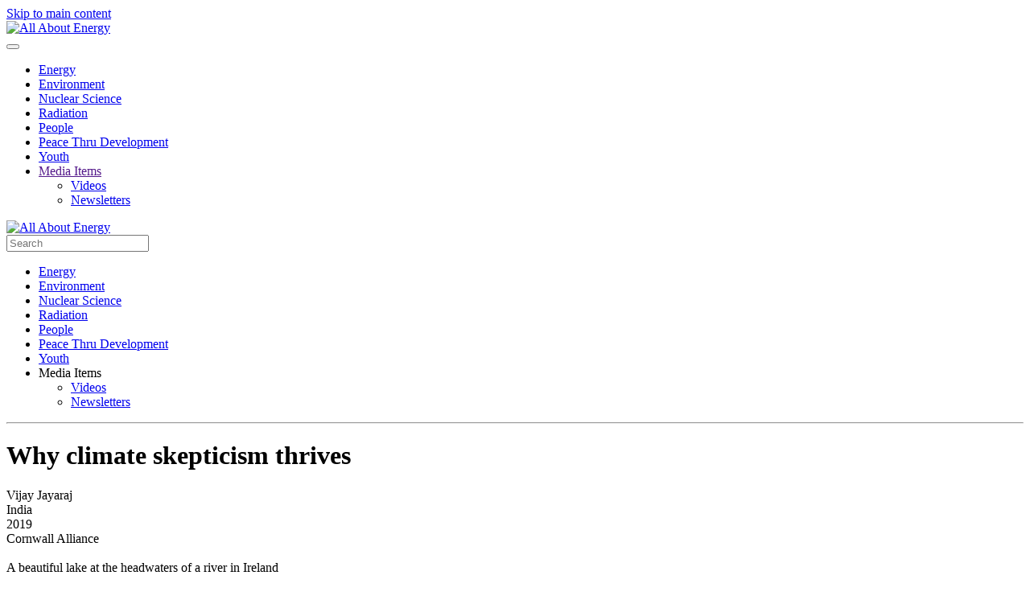

--- FILE ---
content_type: text/html; charset=utf-8
request_url: https://www.allaboutenergy.net/environment-man-made-the-skeptics-asia?view=article&id=1616&catid=339
body_size: 6110
content:
<!DOCTYPE html>
<html lang="en-gb" dir="ltr">
    <head>
        <meta name="viewport" content="width=device-width, initial-scale=1">
        <link rel="icon" href="/templates/yootheme/packages/theme-joomla/assets/images/favicon.png" sizes="any">
                <link rel="apple-touch-icon" href="/templates/yootheme/packages/theme-joomla/assets/images/apple-touch-icon.png">
        <meta charset="utf-8">
	<meta name="author" content="John Shanahan">
	<meta name="description" content="This site contains articles and papers that explore the depth and breadth of all types of energy.">
	<meta name="generator" content="Joomla! - Open Source Content Management - Version 5.4.0">
	<title>Why climate skepticism thrives</title>
	<link href="https://www.allaboutenergy.net/component/finder/search?format=opensearch&amp;Itemid=101" rel="search" title="OpenSearch All About Energy" type="application/opensearchdescription+xml">
<link href="/media/vendor/joomla-custom-elements/css/joomla-alert.min.css?0.4.1" rel="stylesheet">
	<link href="/media/system/css/joomla-fontawesome.min.css?4.5.27" rel="preload" as="style" onload="this.onload=null;this.rel='stylesheet'">
	<link href="/templates/yootheme/css/theme.9.css?1758046728" rel="stylesheet">
<script type="application/json" class="joomla-script-options new">{"joomla.jtext":{"ERROR":"Error","MESSAGE":"Message","NOTICE":"Notice","WARNING":"Warning","JCLOSE":"Close","JOK":"OK","JOPEN":"Open"},"system.paths":{"root":"","rootFull":"https:\/\/www.allaboutenergy.net\/","base":"","baseFull":"https:\/\/www.allaboutenergy.net\/"},"csrf.token":"f2efb3faca33f2cb9898f12eb5e1e8d4"}</script>
	<script src="/media/system/js/core.min.js?a3d8f8"></script>
	<script src="/media/system/js/messages.min.js?9a4811" type="module"></script>
	<script src="/templates/yootheme/vendor/assets/uikit/dist/js/uikit.min.js?4.5.27"></script>
	<script src="/templates/yootheme/vendor/assets/uikit/dist/js/uikit-icons-nioh-studio.min.js?4.5.27"></script>
	<script src="/templates/yootheme/js/theme.js?4.5.27"></script>
	<script type="application/ld+json">{"@context":"https://schema.org","@graph":[{"@type":"Organization","@id":"https://www.allaboutenergy.net/#/schema/Organization/base","name":"All About Energy","url":"https://www.allaboutenergy.net/"},{"@type":"WebSite","@id":"https://www.allaboutenergy.net/#/schema/WebSite/base","url":"https://www.allaboutenergy.net/","name":"All About Energy","publisher":{"@id":"https://www.allaboutenergy.net/#/schema/Organization/base"},"potentialAction":{"@type":"SearchAction","target":"https://www.allaboutenergy.net/component/finder/search?q={search_term_string}&amp;Itemid=101","query-input":"required name=search_term_string"}},{"@type":"WebPage","@id":"https://www.allaboutenergy.net/#/schema/WebPage/base","url":"https://www.allaboutenergy.net/environment-man-made-the-skeptics-asia?view=article&amp;id=1616&amp;catid=339","name":"Why climate skepticism thrives","description":"This site contains articles and papers that explore the depth and breadth of all types of energy.","isPartOf":{"@id":"https://www.allaboutenergy.net/#/schema/WebSite/base"},"about":{"@id":"https://www.allaboutenergy.net/#/schema/Organization/base"},"inLanguage":"en-GB"},{"@type":"Article","@id":"https://www.allaboutenergy.net/#/schema/com_content/article/1616","name":"Why climate skepticism thrives","headline":"Why climate skepticism thrives","inLanguage":"en-GB","author":{"@type":"Person","name":"John Shanahan"},"thumbnailUrl":"images/ea676253e7c3fc07c537982603f31bc7.jpg","articleSection":"Asia","dateCreated":"2019-05-20T17:32:01+00:00","interactionStatistic":{"@type":"InteractionCounter","userInteractionCount":1602},"isPartOf":{"@id":"https://www.allaboutenergy.net/#/schema/WebPage/base"}}]}</script>
	<script>window.yootheme ||= {}; var $theme = yootheme.theme = {"i18n":{"close":{"label":"Close"},"totop":{"label":"Back to top"},"marker":{"label":"Open"},"navbarToggleIcon":{"label":"Open Menu"},"paginationPrevious":{"label":"Previous page"},"paginationNext":{"label":"Next Page"},"searchIcon":{"toggle":"Open Search","submit":"Submit Search"},"slider":{"next":"Next slide","previous":"Previous slide","slideX":"Slide %s","slideLabel":"%s of %s"},"slideshow":{"next":"Next slide","previous":"Previous slide","slideX":"Slide %s","slideLabel":"%s of %s"},"lightboxPanel":{"next":"Next slide","previous":"Previous slide","slideLabel":"%s of %s","close":"Close"}}};</script>
	<!-- Global site tag (gtag.js) - Google Analytics -->
<script async src="https://www.googletagmanager.com/gtag/js?id=G-KE46SLDJD8"></script>
<script>
  window.dataLayer = window.dataLayer || [];
  function gtag(){dataLayer.push(arguments);}
  gtag('js', new Date());

  gtag('config', 'G-KE46SLDJD8');
</script>

    </head>
    <body class="">

        <div class="uk-hidden-visually uk-notification uk-notification-top-left uk-width-auto">
            <div class="uk-notification-message">
                <a href="#tm-main" class="uk-link-reset">Skip to main content</a>
            </div>
        </div>

                <div class="tm-page-container uk-clearfix">

            
            
        
                


<header class="tm-header-mobile uk-hidden@m">


        <div uk-sticky cls-active="uk-navbar-sticky" sel-target=".uk-navbar-container" cls-inactive="uk-navbar-transparent" animation="uk-animation-slide-top">
    
        <div class="uk-navbar-container">

            <div class="uk-container uk-container-expand">
                <nav class="uk-navbar" uk-navbar="{&quot;align&quot;:&quot;left&quot;,&quot;container&quot;:&quot;.tm-header-mobile &gt; [uk-sticky]&quot;,&quot;boundary&quot;:&quot;.tm-header-mobile .uk-navbar-container&quot;}">

                                        <div class="uk-navbar-left ">

                        
                                                    <a uk-toggle href="#tm-dialog-mobile" class="uk-navbar-toggle">

        
        <div uk-navbar-toggle-icon></div>

        
    </a>
                        
                        
                    </div>
                    
                                        <div class="uk-navbar-center">

                                                    <a href="https://www.allaboutenergy.net/" aria-label="Back to home" class="uk-logo uk-navbar-item">
    <picture>
<source type="image/webp" srcset="/templates/yootheme/cache/68/logo-6860cdc7.webp 255w" sizes="(min-width: 255px) 255px">
<img alt=" All About Energy" loading="eager" src="/templates/yootheme/cache/db/logo-db33fff9.png" width="255" height="96">
</picture></a>
                        
                        
                    </div>
                    
                    
                </nav>
            </div>

        </div>

        </div>
    



        <div id="tm-dialog-mobile" uk-offcanvas="container: true; overlay: true" mode="slide">
        <div class="uk-offcanvas-bar uk-flex uk-flex-column">

                        <button class="uk-offcanvas-close uk-close-large" type="button" uk-close uk-toggle="cls: uk-close-large; mode: media; media: @s"></button>
            
                        <div class="uk-margin-auto-bottom uk-text-center">
                
<div class="uk-panel" id="module-menu-dialog-mobile">

    
    
<ul class="uk-nav uk-nav-default uk-nav-accordion uk-nav-center" uk-nav="targets: &gt; .js-accordion">
    
	<li class="item-106"><a href="/energy">Energy</a></li>
	<li class="item-149"><a href="/environment">Environment</a></li>
	<li class="item-220"><a href="/nuclear-science">Nuclear Science</a></li>
	<li class="item-207"><a href="/radiation">Radiation</a></li>
	<li class="item-213"><a href="/people">People</a></li>
	<li class="item-300"><a href="/peace-thru-development">Peace Thru Development</a></li>
	<li class="item-224"><a href="/youth">Youth</a></li>
	<li class="item-228 js-accordion uk-parent"><a href>Media Items <span uk-nav-parent-icon></span></a>
	<ul class="uk-nav-sub">

		<li class="item-225"><a href="/media-items/videos">Videos</a></li>
		<li class="item-227"><a href="/media-items/newsletters">Newsletters</a></li></ul></li></ul>

</div>

            </div>
            
            
        </div>
    </div>
    
    
    

</header>




<header class="tm-header uk-visible@m">






        <div class="tm-headerbar tm-headerbar-top">
        <div class="uk-container tm-page-width">

                        <div class="uk-grid uk-grid-medium uk-child-width-auto uk-flex-middle">
                <div class="">
            
                                        <a href="https://www.allaboutenergy.net/" aria-label="Back to home" class="uk-logo">
    <picture>
<source type="image/webp" srcset="/templates/yootheme/cache/68/logo-6860cdc7.webp 255w" sizes="(min-width: 255px) 255px">
<img alt=" All About Energy" loading="eager" src="/templates/yootheme/cache/db/logo-db33fff9.png" width="255" height="96">
</picture></a>
                    
                            </div>
                <div class="uk-margin-auto-left">

                    
<div class="uk-panel" id="module-91">

    
    

    <form id="search-91" action="/component/finder/search?Itemid=101" method="get" role="search" class="uk-search js-finder-searchform uk-search-navbar"><span uk-search-icon></span><input name="q" class="uk-search-input" placeholder="Search" required aria-label="Search" type="search"><input type="hidden" name="Itemid" value="101"></form>
    

</div>


                </div>
            </div>
            
        </div>
    </div>
    
    
        
            <div class="uk-navbar-container uk-navbar-transparent">

                <div class="uk-container tm-page-width">
                    <nav class="uk-navbar uk-navbar-justify uk-flex-auto" uk-navbar="{&quot;align&quot;:&quot;left&quot;,&quot;container&quot;:&quot;.tm-header&quot;,&quot;boundary&quot;:&quot;.tm-header .uk-navbar-container&quot;}">

                                                <div class="uk-navbar-left ">

                                                        
<ul class="uk-navbar-nav">
    
	<li class="item-106"><a href="/energy">Energy</a></li>
	<li class="item-149"><a href="/environment">Environment</a></li>
	<li class="item-220"><a href="/nuclear-science">Nuclear Science</a></li>
	<li class="item-207"><a href="/radiation">Radiation</a></li>
	<li class="item-213"><a href="/people">People</a></li>
	<li class="item-300"><a href="/peace-thru-development">Peace Thru Development</a></li>
	<li class="item-224"><a href="/youth">Youth</a></li>
	<li class="item-228 uk-parent"><a role="button">Media Items</a>
	<div class="uk-drop uk-navbar-dropdown" mode="hover" pos="bottom-left"><div><ul class="uk-nav uk-navbar-dropdown-nav">

		<li class="item-225"><a href="/media-items/videos">Videos</a></li>
		<li class="item-227"><a href="/media-items/newsletters">Newsletters</a></li></ul></div></div></li></ul>

                            
                            
                        </div>
                        
                        
                    </nav>
                </div>

            </div>

        
    




</header>

        
        <div class="tm-page uk-margin-auto tm-page-margin-bottom">

            
            

            <main id="tm-main" >

                
                <div id="system-message-container" aria-live="polite"></div>

                <!-- Builder #template-kP8Ge5X1 -->
<div class="uk-section-default uk-inverse-dark uk-section uk-section-xsmall uk-padding-remove-bottom">
    
        
        
        
            
                                <div class="uk-container uk-container-xlarge">                
                    <div class="uk-grid tm-grid-expand uk-child-width-1-1 uk-grid-margin">
<div class="uk-width-1-1@m">
    
        
            
            
            
                
                    <hr>
                
            
        
    
</div></div>
                                </div>                
            
        
    
</div>
<div class="uk-section-muted uk-section uk-padding-remove-bottom">
    
        
        
        
            
                                <div class="uk-container">                
                    <div class="uk-grid-margin uk-container uk-container-xsmall"><div class="uk-grid tm-grid-expand uk-child-width-1-1">
<div class="uk-width-1-1@m">
    
        
            
            
            
                
                    
<h1 class="uk-h1 uk-margin-small uk-margin-remove-bottom uk-width-xlarge uk-margin-auto uk-text-center">        Why climate skepticism thrives    </h1>
                
            
        
    
</div></div></div><div class="uk-grid tm-grid-expand uk-child-width-1-1 uk-grid-margin uk-margin-remove-top uk-margin-remove-bottom">
<div class="uk-width-1-1">
    
        
            
            
            
                
                    <div class="uk-panel uk-text-lead uk-text-primary uk-margin uk-margin-remove-top uk-margin-remove-bottom uk-text-center">Vijay Jayaraj</div><div class="uk-panel uk-text-lead uk-margin uk-margin-remove-top uk-margin-remove-bottom uk-text-center">India</div><div class="uk-panel uk-text-lead uk-margin uk-margin-remove-top uk-margin-remove-bottom uk-text-center">2019</div><div class="uk-panel uk-text-lead uk-margin uk-margin-remove-top uk-margin-remove-bottom uk-text-center">Cornwall Alliance</div>
                
            
        
    
</div></div><div class="uk-grid tm-grid-expand uk-child-width-1-1 uk-margin-large">
<div class="uk-width-1-1@m">
    
        
            
            
            
                
                    
<div class="uk-margin-small uk-text-center">
        <picture>
<source type="image/webp" srcset="/templates/yootheme/cache/6d/ea676253e7c3fc07c537982603f31bc7-6d4df08c.webp 719w, /templates/yootheme/cache/09/ea676253e7c3fc07c537982603f31bc7-09980d02.webp 720w" sizes="(min-width: 720px) 720px">
<img src="/templates/yootheme/cache/23/ea676253e7c3fc07c537982603f31bc7-238fc197.jpeg" width="720" height="488" class="el-image" alt loading="lazy">
</picture>    
    
</div><div class="uk-panel uk-text-meta uk-text-primary uk-width-2xlarge uk-margin-auto">A beautiful lake at the headwaters of a river in Ireland</div>
                
            
        
    
</div></div><div class="uk-grid-margin uk-container uk-container-xsmall"><div class="uk-grid tm-grid-expand uk-child-width-1-1">
<div class="uk-width-1-1@m">
    
        
            
            
            
                
                    <div class="uk-panel uk-text-large uk-text-primary uk-dropcap uk-margin uk-width-2xlarge uk-margin-auto uk-text-justify"><p>Vijay Jayaraj, Climate Scientist, Contributor to Cornwall Alliance for the Stewardship of Creation: It is easy to associate climate skepticism with the Republican Party and climate alarmism with the Democratic Party. It’s also easy to brand skeptics as beneficiaries of big oil and proponents of unfettered capitalism and alarmists as in the pocket of big wind and solar and boosters of socialist central planning. But attitudes about climate change transcend political ideologies, and they should. Here are a few reasons why I, as a climate scientist, am a skeptic.</p>
 
<div style="position:relative;padding-top:max(90%,1000px);height:0;width:100%"><iframe allow="clipboard-write" sandbox="allow-top-navigation allow-top-navigation-by-user-activation allow-downloads allow-scripts allow-same-origin allow-popups allow-modals allow-popups-to-escape-sandbox allow-forms" allowfullscreen="true" style="position:absolute;border:none;width:100%;height:100%;left:0;right:0;top:0;bottom:0;" src="https://e.issuu.com/embed.html?backgroundColor=%238c6860&d=150514_why_climate_skepticism_thriv&pageLayout=singlePage&u=johna.shanahan"></iframe></div></div>
<div class="uk-margin-medium">
    
    
        
        
<a class="el-content uk-button uk-button-primary uk-button-large" href="https://www.allaboutenergy.net">
    
        Back to Homepage    
    
</a>


        
    
    
</div>

                
            
        
    
</div></div></div>
                                </div>                
            
        
    
</div>
<div class="uk-section-default uk-section uk-padding-remove-top uk-padding-remove-bottom">
    
        
        
        
            
                                <div class="uk-container uk-container-xlarge">                
                    <div class="uk-grid tm-grid-expand uk-child-width-1-1 uk-grid-margin">
<div class="uk-width-1-1@m">
    
        
            
            
            
                
                    <hr>
<h2 class="uk-h6 uk-margin-small">        <a class="el-link uk-link-reset" href="#9" uk-scroll>Latest Posts</a>    </h2>
                
            
        
    
</div></div><div class="uk-grid tm-grid-expand uk-grid-small uk-grid-divider uk-margin-medium" uk-grid>
<div class="uk-width-1-2@s uk-width-1-5@m">
    
        
            
            
            
                
                    
<div class="uk-margin">
        <a class="uk-display-block uk-card uk-card-primary uk-card-hover uk-card-body uk-margin-remove-first-child uk-link-toggle" href="https://www.allaboutenergy.net/?view=article&amp;id=2350:cities-states-would-lose-voice-on-model-energy-code-updates&amp;catid=47">    
        
            
                
            
            
                                

    
                <picture>
<source type="image/webp" srcset="/templates/yootheme/cache/d6/cities-Brazil-el-d65422cd.webp 594w" sizes="(min-width: 594px) 594px">
<img src="/templates/yootheme/cache/d2/cities-Brazil-el-d2fa615d.jpeg" width="594" height="402" alt loading="lazy" class="el-image">
</picture>        
        
    
                
                
                    

        
                <h3 class="el-title uk-card-title uk-margin-top uk-margin-remove-bottom">                        USA - Cities, states would lose voice on model energy code updates                    </h3>        
        
    
        
        
        
        
                <div class="uk-margin-top"><div class="el-link uk-button uk-button-default">Read more</div></div>        

                
                
            
        
        </a>    
</div>
                
            
        
    
</div>
<div class="uk-width-1-3@s uk-width-1-5@m">
    
        
            
            
            
                
                    
<div class="uk-margin">
        <a class="uk-display-block uk-card uk-card-primary uk-card-hover uk-card-body uk-margin-remove-first-child uk-link-toggle" href="https://www.allaboutenergy.net/?view=article&amp;id=2351:a-laymans-musings-on-climate-change&amp;catid=340">    
        
            
                
            
            
                                

    
                <picture>
<source type="image/webp" srcset="/templates/yootheme/cache/d1/insect-pujp-d11e15d3.webp 604w" sizes="(min-width: 604px) 604px">
<img src="/templates/yootheme/cache/85/insect-pujp-85a60686.png" width="604" height="402" alt loading="lazy" class="el-image">
</picture>        
        
    
                
                
                    

        
                <h3 class="el-title uk-card-title uk-margin-top uk-margin-remove-bottom">                        A laymans musings on climate change                    </h3>        
        
    
        
        
        
        
                <div class="uk-margin-top"><div class="el-link uk-button uk-button-default">Read more</div></div>        

                
                
            
        
        </a>    
</div>
                
            
        
    
</div>
<div class="uk-width-1-3@s uk-width-1-5@m">
    
        
            
            
            
                
                    
<div class="uk-margin">
        <a class="uk-display-block uk-card uk-card-primary uk-card-hover uk-card-body uk-margin-remove-first-child uk-link-toggle" href="https://www.allaboutenergy.net/?view=article&amp;id=2352:summary-of-co2-climate-change-fossil-fuels-nuclear-power&amp;catid=261">    
        
            
                
            
            
                                

    
                <picture>
<source type="image/webp" srcset="/templates/yootheme/cache/9b/energy-all-5uo-9b6aa3c9.webp 768w, /templates/yootheme/cache/af/energy-all-5uo-afa0e125.webp 960w" sizes="(min-width: 960px) 960px">
<img src="/templates/yootheme/cache/ea/energy-all-5uo-eacd9b21.jpeg" width="960" height="702" alt loading="lazy" class="el-image">
</picture>        
        
    
                
                
                    

        
                <h3 class="el-title uk-card-title uk-margin-top uk-margin-remove-bottom">                        Summary of CO2, Climate Change, Fossil Fuels, Nuclear Power                    </h3>        
        
    
        
        
        
        
                <div class="uk-margin-top"><div class="el-link uk-button uk-button-default">Read more</div></div>        

                
                
            
        
        </a>    
</div>
                
            
        
    
</div>
<div class="uk-width-1-3@s uk-width-1-5@m">
    
        
            
            
            
                
                    
<div class="uk-margin">
        <a class="uk-display-block uk-card uk-card-primary uk-card-hover uk-card-body uk-margin-remove-first-child uk-link-toggle" href="https://www.allaboutenergy.net/?view=article&amp;id=2354:cyclotrons-what-are-they&amp;catid=292&amp;jooa11y=1">    
        
            
                
            
            
                                

    
                <picture>
<source type="image/webp" srcset="/templates/yootheme/cache/97/ocean27-9723f62f.webp 600w" sizes="(min-width: 600px) 600px">
<img src="/templates/yootheme/cache/2c/ocean27-2cd429c7.jpeg" width="600" height="414" alt loading="lazy" class="el-image">
</picture>        
        
    
                
                
                    

        
                <h3 class="el-title uk-card-title uk-margin-top uk-margin-remove-bottom">                        Cyclotrons What are they                    </h3>        
        
    
        
        
        
        
                <div class="uk-margin-top"><div class="el-link uk-button uk-button-default">Read more</div></div>        

                
                
            
        
        </a>    
</div>
                
            
        
    
</div></div>
                                </div>                
            
        
    
</div>

                
            </main>

            

                        <footer>
                <!-- Builder #footer -->
<div class="uk-section-muted uk-section uk-padding-remove-top uk-padding-remove-bottom">
    
        
        
        
            
                                <div class="uk-container uk-container-expand">                
                    <div class="uk-grid tm-grid-expand uk-child-width-1-1 uk-grid-margin">
<div class="uk-width-1-1">
    
        
            
            
            
                
                    <hr>
                
            
        
    
</div></div><div class="uk-grid tm-grid-expand uk-grid-divider uk-grid-margin" uk-grid>
<div class="uk-width-1-3@m">
    
        
            
            
            
                
                    <div class="uk-panel uk-margin-small"><a href="https://www.allaboutenergy.net/?view=article&id=2724"><strong>About Us</strong></a></div><div class="uk-panel uk-margin-small"><a href="https://www.allaboutenergy.net/?view=article&id=2760"><strong>Privacy Policy</strong></a></div><div class="uk-panel uk-margin-small uk-margin-remove-top"><a href="https://www.allaboutenergy.net/?view=article&id=2761"><strong>Terms of Use</strong></a></div><div class="uk-panel uk-margin-small uk-margin-remove-top"><a href="https://www.allaboutenergy.net/?view=article&id=2776"><strong>Website Guide - Energy</strong></a></div><div class="uk-panel uk-margin-small uk-margin-remove-top"><a href="https://www.allaboutenergy.net/?view=article&id=2777"><strong>Website Guide - Environment</strong></a></div><div class="uk-panel uk-margin-small uk-margin-remove-top"><a href="https://www.allaboutenergy.net/?view=article&id=2778"><strong>Website Guide - Nuclear Science</strong></a></div><div class="uk-panel uk-margin-small uk-margin-remove-top"><a href="https://www.allaboutenergy.net/?view=article&id=2779"><strong>Website Guide - Radiation</strong></a></div>
                
            
        
    
</div>
<div class="uk-width-1-3@m">
    
        
            
            
            
                
                    
<h1 class="uk-h5 uk-heading-divider uk-text-primary">        <strong>Other Resources</strong>    </h1>
<ul class="uk-list">
    
    
                <li class="el-item">            <div class="el-content uk-panel"><a href="https://www.iaea.org/" target="_blank" class="el-link uk-margin-remove-last-child"><strong>International Atomic Energy Agency</strong></a></div>        </li>                <li class="el-item">            <div class="el-content uk-panel"><a href="https://www.world-nuclear.org/" target="_blank" class="el-link uk-margin-remove-last-child"><strong>World Nuclear Association</strong></a></div>        </li>                <li class="el-item">            <div class="el-content uk-panel"><a href="https://www.ans.org/" target="_blank" class="el-link uk-margin-remove-last-child"><strong>American Nuclear Society</strong></a></div>        </li>                <li class="el-item">            <div class="el-content uk-panel"><a href="https://thoriumenergyalliance.com/" target="_blank" class="el-link uk-margin-remove-last-child"><strong>Thorium Energy Alliance</strong></a></div>        </li>                <li class="el-item">            <div class="el-content uk-panel"><a href="http://www.energyadvocate.com/" target="_blank" class="el-link uk-margin-remove-last-child"><strong>The Energy Advocate</strong></a></div>        </li>                <li class="el-item">            <div class="el-content uk-panel"><a href="https://ddears.com/" target="_blank" class="el-link uk-margin-remove-last-child"><strong>Power for USA</strong></a></div>        </li>        
    
    
</ul>
                
            
        
    
</div>
<div class="uk-width-1-3@m">
    
        
            
            
            
                
                    
<h1 class="uk-h5 uk-heading-divider">        Other Resources    </h1>
<ul class="uk-list">
    
    
                <li class="el-item">            <div class="el-content uk-panel"><a href="http://co2coalition.org/" target="_blank" class="el-link uk-margin-remove-last-child"><strong>CO2 Coalition</strong></a></div>        </li>                <li class="el-item">            <div class="el-content uk-panel"><a href="https://www.cfact.org/" target="_blank" class="el-link uk-margin-remove-last-child"><strong>Committee For A Constructive Tomorrow</strong></a></div>        </li>                <li class="el-item">            <div class="el-content uk-panel"><a href="https://www.x-lnt.org/" target="_blank" class="el-link uk-margin-remove-last-child"><strong>XNLT Foundation</strong></a></div>        </li>                <li class="el-item">            <div class="el-content uk-panel"><a href="http://wci-ici.org/" target="_blank" class="el-link uk-margin-remove-last-child"><strong>World Council on Isotopes</strong></a></div>        </li>                <li class="el-item">            <div class="el-content uk-panel"><a href="http://www.rosatom.ru/en" target="_blank" class="el-link uk-margin-remove-last-child">ROSATOM</a></div>        </li>                <li class="el-item">            <div class="el-content uk-panel"><a href="https://en.cnnc.com.cn/" target="_blank" class="el-link uk-margin-remove-last-child">CNNC</a></div>        </li>        
    
    
</ul>
                
            
        
    
</div></div><div class="uk-grid tm-grid-expand uk-child-width-1-1 uk-grid-margin">
<div class="uk-width-1-1">
    
        
            
            
            
                
                    <div><br></div>
                
            
        
    
</div></div>
                                </div>                
            
        
    
</div>
<div class="uk-section-default uk-section">
    
        
        
        
            
                                <div class="uk-container">                
                    <div class="uk-grid tm-grid-expand uk-grid-margin" uk-grid>
<div class="uk-width-1-3@m">
    
        
            
            
            
                
                    
<div class="uk-margin uk-text-left">
        <div class="uk-box-shadow-bottom"><picture>
<source type="image/webp" srcset="/templates/yootheme/cache/97/logo-97312bd8.webp 255w" sizes="(min-width: 255px) 255px">
<img src="/templates/yootheme/cache/56/logo-56e36541.png" width="255" height="96" class="el-image uk-box-shadow-medium" alt loading="lazy">
</picture></div>    
    
</div>
                
            
        
    
</div>
<div class="uk-width-1-3@m">
    
        
            
            
            
                
                    <hr><div class="uk-panel uk-margin uk-margin-remove-top uk-margin-remove-bottom uk-text-center"><p style="text-align: center;"><strong>Copyright 2025 - All rightr Reserved</strong></p>
<p style="text-align: center;"><strong>All About Energy</strong></p></div><hr>
                
            
        
    
</div>
<div class="uk-width-1-3@m">
    
        
            
            
            
                
                    
                
            
        
    
</div></div>
                                </div>                
            
        
    
</div>            </footer>
            
        </div>

                </div>
        
        

    </body>
</html>
